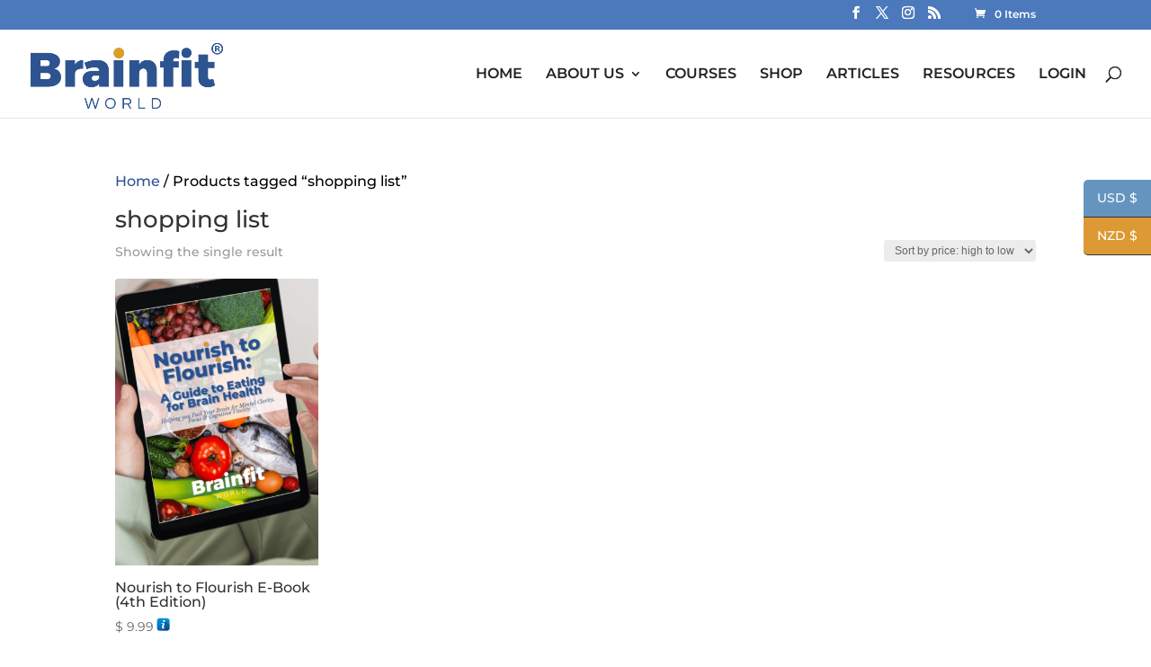

--- FILE ---
content_type: text/css
request_url: https://www.brainfit.world/wp-content/et-cache/taxonomy/product_tag/716/et-divi-dynamic.css?ver=1768332375
body_size: 444
content:
@font-face{font-family:ETmodules;font-display:block;src:url(//www.brainfit.world/wp-content/themes/Divi/core/admin/fonts/modules/all/modules.eot);src:url(//www.brainfit.world/wp-content/themes/Divi/core/admin/fonts/modules/all/modules.eot?#iefix) format("embedded-opentype"),url(//www.brainfit.world/wp-content/themes/Divi/core/admin/fonts/modules/all/modules.woff) format("woff"),url(//www.brainfit.world/wp-content/themes/Divi/core/admin/fonts/modules/all/modules.ttf) format("truetype"),url(//www.brainfit.world/wp-content/themes/Divi/core/admin/fonts/modules/all/modules.svg#ETmodules) format("svg");font-weight:400;font-style:normal}

--- FILE ---
content_type: text/css
request_url: https://www.brainfit.world/wp-content/et-cache/global/et-divi-customizer-global.min.css?ver=1757284198
body_size: 498
content:
.et_pb_fullwidth_header p{font-size:18px}.et_pb_post h2{color:#2e5192}h4{font-size:16px}.roundimg img{border-radius:50%!important}.et_pb_widget li a{color:#2e5192!important}.et_pb_blurb h4 a:link{color:#2e5192}.et_pb_blurb h4 a:visited{color:#2e5192}.et_pb_blurb h4 a:hover{color:#db8b34}.et-learn-more h3.heading-more{color:#000}a.et_pb_more_button{background-color:#fcdfc7}.et_pb_section{padding-top:20px;padding-bottom:20px}.et_pb_testimonial{padding-bottom:15px}.form-allowed-tags{display:none}.et_pb_fullwidth_header{padding-top:10px;padding-bottom:10px}.et-pb-icon{font-size:65px}#top-menu li{font-size:16px}.et_pb_post .entry-featured-image-url{display:none}p{font-family:'Montserrat'}

--- FILE ---
content_type: application/javascript
request_url: https://prism.app-us1.com/?a=651457455&u=https%3A%2F%2Fwww.brainfit.world%2Fproduct-tag%2Fshopping-list%2F
body_size: 123
content:
window.visitorGlobalObject=window.visitorGlobalObject||window.prismGlobalObject;window.visitorGlobalObject.setVisitorId('0dcc425e-de75-4c97-92a7-5788b100ab2c', '651457455');window.visitorGlobalObject.setWhitelistedServices('tracking', '651457455');